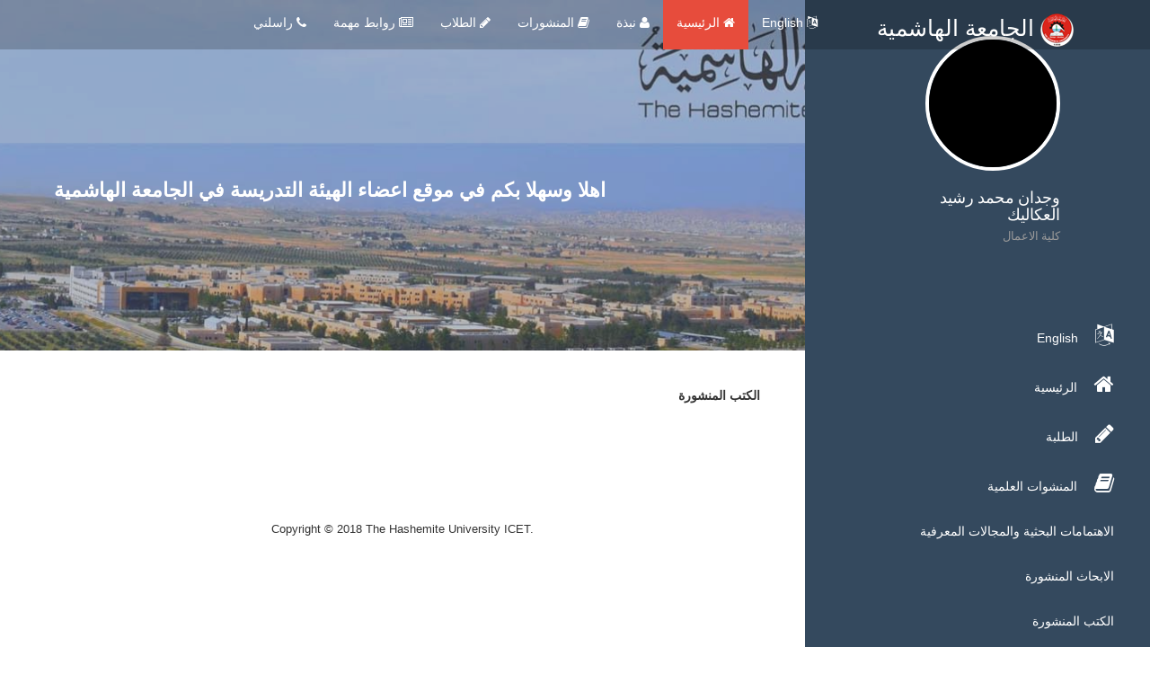

--- FILE ---
content_type: text/html; charset=utf-8
request_url: https://staff.hu.edu.jo/ar/Published_Books_a.aspx?id=SsDHru1TD%20M=
body_size: 12243
content:




<!DOCTYPE html>
<!--[if lt IE 7]>      <html class="no-js lt-ie9 lt-ie8 lt-ie7"> <![endif]-->
<!--[if IE 7]>         <html class="no-js lt-ie9 lt-ie8"> <![endif]-->
<!--[if IE 8]>         <html class="no-js lt-ie9"> <![endif]-->
<!--[if gt IE 8]><!--> <html class="no-js" xmlns="http://www.w3.org/1999/xhtml"> <!--<![endif]-->

<head><meta charset="utf-8" /><meta http-equiv="X-UA-Compatible" content="IE=edge" /><title>
	وجدان محمد رشيد العكاليك
</title><meta name="description" /><meta name="viewport" content="width=device-width, initial-scale=1" /><link rel="stylesheet" href="css/normalize.css" /><link rel="stylesheet" href="css/font-awesome.css" /><link rel="stylesheet" href="css/bootstrap.min.css" /><link rel="stylesheet" href="css/templatemo-style.css" />
        <script src="js/vendor/modernizr-2.6.2.min.js"></script>
    

        <!-- Bootstrap -->
        <link rel="stylesheet" type="text/css" href="assets/css/bootstrap.min.css" />
        
        <!-- Main Style -->
        <link rel="stylesheet" type="text/css" href="assets/css/main.css" />

        <!-- Responsive Style -->
        <link rel="stylesheet" type="text/css" href="assets/css/responsive.css" />

        <!--Icon Fonts-->
        <link rel="stylesheet" media="screen" href="assets/fonts/font-awesome/font-awesome.min.css" />


        <!-- Extras -->
        <link rel="stylesheet" type="text/css" href="assets/extras/animate.css" /><link rel="stylesheet" type="text/css" href="assets/extras/lightbox.css" />


        <!-- jQuery Load -->
        <script src="assets/js/jquery-min.js"></script>
        <!-- HTML5 Shim and Respond.js IE8 support of HTML5 elements and media queries -->
        
        <!--[if lt IE 9]>
          <script src="https://oss.maxcdn.com/libs/html5shiv/3.7.0/html5shiv.js"></script>
          <script src="https://oss.maxcdn.com/libs/respond.js/1.4.2/respond.min.js"></script>
        <![endif]-->


    
    
    </head>
<body>
    <form method="post" action="./Published_Books_a.aspx?id=SsDHru1TD+M%3d" id="form1">
<div class="aspNetHidden">
<input type="hidden" name="__VIEWSTATE" id="__VIEWSTATE" value="/[base64]/aWQ9U3NESHJ1MVREIE09I3NlcnZpY2VzZGQCCw8PFgIfAAUmZGVmYXVsdC5hc3B4P2lkPVNzREhydTFURCBNPSNzZXJ2aWNlczFkZAINDw8WAh8ABSRkZWZhdWx0LmFzcHg/aWQ9U3NESHJ1MVREIE09I0NvbnRhY3RkZAIPDw8WAh4ISW1hZ2VVcmwFGGVtcF9pbWFnZXMuYXNweD9pZD0xMTI1OGRkAhEPDxYCHgRUZXh0BS3ZiNis2K/[base64]/aWQ9U3NESHJ1MVREIE09ZGQCAw8PFgIfAAUgZGVmYXVsdC5hc3B4P2lkPVNzREhydTFURCBNPSN0b3BkZAIFDw8WAh8ABSVkZWZhdWx0LmFzcHg/aWQ9U3NESHJ1MVREIE09I3NlcnZpY2VzZGQCBw8PFgIfAAUlZGVmYXVsdC5hc3B4P2lkPVNzREhydTFURCBNPSNwcm9qZWN0c2RkAgkPDxYCHwAFKVJlc2VhcmNoX0ludGVyZXN0c19BLmFzcHg/aWQ9U3NESHJ1MVREIE09ZGQCCw8PFgIfAAUqUHVibGlzaGVkX1Jlc2VhcmNoc19hLmFzcHg/[base64]" />
</div>

<div class="aspNetHidden">

	<input type="hidden" name="__VIEWSTATEGENERATOR" id="__VIEWSTATEGENERATOR" value="E64593BB" />
</div>
          <!-- Nav Menu Section -->
    <div class="logo-menu">
    <nav class="navbar navbar-default navbar-fixed-top" role="navigation" data-spy="affix" data-offset-top="50">
      <div class="container">
        <!-- Brand and toggle get grouped for better mobile display -->
        <div class="navbar-header col-md-3">
          <button type="button" class="navbar-toggle" data-toggle="collapse" data-target="#navbar">
            <span class="sr-only">Toggle navigation</span>
            <span class="icon-bar"></span>
            <span class="icon-bar"></span>
            <span class="icon-bar"></span>
          </button>
          
            <a class="navbar-brand" href="https://hu.edu.jo/"> الجامعة الهاشمية   <i class=""><img src="img/hu-logo.png" /></i></a>
        </div>

        <div class="collapse navbar-collapse" id="navbar">
                            <ul class="nav navbar-nav col-md-9 pull-left">

                                <li><a id="en_toplink" href="../default.aspx?id=SsDHru1TD M=">  English   <i class="fa fa-language"></i></a></li>
                            <li class="active"><a id="home_topLink" href="default.aspx?id=SsDHru1TD M=#top">  الرئيسية   <i class="fa fa-home"></i></a></li>
                            <li><a id="About_topLink" href="default.aspx?id=SsDHru1TD M=#about">  نبذة   <i class="fa fa-user"></i></a></li>
                            <li><a id="Publications_topLink" href="default.aspx?id=SsDHru1TD M=#projects">  المنشورات   <i class="fa fa-book"></i></a></li>
                            <li><a id="Students_topLink" href="default.aspx?id=SsDHru1TD M=#services"> الطلاب   <i class="fa fa-pencil"></i> </a></li>
                            <li><a id="Announ_topLink" href="default.aspx?id=SsDHru1TD M=#services1">  روابط مهمة   <i class="fa fa-newspaper-o"></i> </a></li>
                            <li><a id="Contact_topLink" href="default.aspx?id=SsDHru1TD M=#Contact">  راسلني   <i class="fa fa-phone"></i></a></li>
                            </ul>
        </div>
      </div>
    </nav>
    </div>
<!-- Nav Menu Section End -->

         <!--[if lt IE 7]>
            <p class="browsehappy">You are using an <strong>outdated</strong> browser. Please <a href="http://browsehappy.com/">upgrade your browser</a> to improve your experience.</p>
        <![endif]-->
  
        <div class="responsive-header visible-xs visible-sm">
             
            <div class="container">
                    <div class="row">
                    <div class="col-md-12">
                        <div class="top-section">
                             <div class="profile-image">
                              <img id="Image2" alt="emp_img" src="emp_images.aspx?id=11258" />
                              </div>
                                       
                            <div class="profile-content">
                                <h3 class="profile-title"><span id="Label3">وجدان محمد رشيد العكاليك</span></h3>
                              <p class="profile-description"><span id="Label4">كلية الاعمال</span></p>
                            </div>
                        </div>
                    </div>
                </div>
          
            </div>
        </div>

        <!-- SIDEBAR -->
        <div class="sidebar-menu hidden-xs hidden-sm">
            <div class="top-section">
                <div class="profile-image">
                  <img id="Image1" alt="emp_img" src="emp_images.aspx?id=11258" />
                </div>
             <h3 class="profile-title"><span id="lblBigName">وجدان محمد رشيد العكاليك</span></h3>
              <p class="profile-description" ><span id="lblFac">كلية الاعمال</span></p>
            </div> <!-- top-section -->

            
            <div class="main-navigation">
             
                    <ul>
                        

 <li><a id="menu_en_HyperLink" href="../default.aspx?id=SsDHru1TD M="><i class="fa fa-language"></i> English</a></li>
  <li><a id="menu_Welcome_HyperLink" href="default.aspx?id=SsDHru1TD M=#top"><i class="fa fa-home"></i> الرئيسية</a></li>
                   
                    <li><a id="menu_Students_HyperLink" href="default.aspx?id=SsDHru1TD M=#services"><i class="fa fa-pencil"></i>  الطلبة</a></li>
                    <li><a id="menu_Publications_HyperLink" href="default.aspx?id=SsDHru1TD M=#projects"><i class="fa fa-book"></i>  المنشوات العلمية</a>
                         <ul>
                           <li><a id="menu_lnkResearchInter" href="Research_Interests_A.aspx?id=SsDHru1TD M="> الاهتمامات البحثية والمجالات المعرفية</a></li>
                           <li><a id="menu_lnkPResearchs" href="Published_Researchs_a.aspx?id=SsDHru1TD M=">الابحاث المنشورة</a></li>
                           <li><a id="menu_lnkPBooks" href="Published_Books_a.aspx?id=SsDHru1TD M=">الكتب المنشورة</a></li>
                           <li><a id="menu_lnkAConf" href="Conference_A.aspx?id=SsDHru1TD M="> المؤتمرات الاكاديمية</a></li>
                           <li> <a id="menu_lnkTheses" href="Theses_Supervision_A.aspx?id=SsDHru1TD M=">الإشراف على الرسائل البحثية</a> </li>
                           <li><a id="menu_AWO" href="temp_a.aspx?pno=16&amp;id=SsDHru1TD M=">الجوائز</a></li>
                           <li><a id="menu_ORE" href="temp_a.aspx?pno=17&amp;id=SsDHru1TD M=">الابحاث الحالية</a></li>
                            
                           </ul>
                    </li>
                         <li><a id="menu_Contact_HyperLink" href="default.aspx?id=SsDHru1TD M=#Contact"><i class="fa fa-link"></i>راسنلي</a></li>   
                   
                </ul>
            </div>
                    
                   <!-- .main-navigation -->
             <!-- .social-icons -->
        </div> <!-- .sidebar-menu -->
        

        <div class="banner-bg" id="top">
            <div class="banner-overlay"></div>
            <div class="welcome-text">
                <br />
                <br />
                <h5><b>اهلا وسهلا بكم في موقع اعضاء الهيئة التدريسة في الجامعة الهاشمية </b></h5>
                <h4></h4>
               
            </div>
              
        </div>


   

         <div class="main-content">
            <div class="fluid-container">
              <div class="content-wrapper">

 <div id="main">
        
    
    <div dir="rtl">
       <br />
       <br />
    <b> <span id="ContentPlaceHolder1_Label1">الكتب المنشورة</span></b>
    
    <br />
    <br />
    <br />
    
    <div>

</div>
    
    </div>
   

    </div>

   
       



         <div class="row" id="footer">
                        <div class="col-md-12 text-center">
                            <p class="copyleft-text">Copyright &copy; 2018 The Hashemite University ICET. </p>
                        </div>
                    </div>


        
                </div>

            </div>
      </div>
    </form>

     <script src="js/vendor/jquery-1.10.2.min.js"></script>
        <script src="js/min/plugins.min.js"></script>
        <script src="js/min/main.min.js"></script>
  <!-- Bootstrap JS -->
        <script src="assets/js/bootstrap.min.js"></script>

            <!-- Smooth Scroll -->
                    <!-- Smooth Scroll -->
        <script src="assets/js/smooth-scroll.js"></script>
        <script src="assets/js/lightbox.min.js"></script>

        <!-- All JS plugin Triggers -->
        <script src="assets/js/main.js"></script>


</body>
</html>


--- FILE ---
content_type: text/css
request_url: https://staff.hu.edu.jo/ar/css/templatemo-style.css
body_size: 11325
content:
/*

Volton Template

http://www.templatemo.com/tm-441-volton

*/

@font-face {
  font-family: 'robotolight';
  src: url("../fonts/Roboto-Light-webfont.eot");
  src: url("../fonts/Roboto-Light-webfont.eot?#iefix") format("embedded-opentype"), url("../fonts/Roboto-Light-webfont.woff") format("woff"), url("../fonts/Roboto-Light-webfont.ttf") format("truetype"), url("../fonts/Roboto-Light-webfont.svg#robotolight") format("svg");
  font-weight: normal;
  font-style: normal;
}
@font-face {
  font-family: 'robotoregular';
  src: url("../fonts/Roboto-Regular-webfont.eot");
  src: url("../fonts/Roboto-Regular-webfont.eot?#iefix") format("embedded-opentype"), url("../fonts/Roboto-Regular-webfont.woff") format("woff"), url("../fonts/Roboto-Regular-webfont.ttf") format("truetype"), url("../fonts/Roboto-Regular-webfont.svg#robotoregular") format("svg");
  font-weight: normal;
  font-style: normal;
}
@font-face {
  font-family: 'robotobold';
  src: url("../fonts/Roboto-Bold-webfont.eot");
  src: url("../fonts/Roboto-Bold-webfont.eot?#iefix") format("embedded-opentype"), url("../fonts/Roboto-Bold-webfont.woff") format("woff"), url("../fonts/Roboto-Bold-webfont.ttf") format("truetype"), url("../fonts/Roboto-Bold-webfont.svg#robotobold") format("svg");
  font-weight: normal;
  font-style: normal;
}
/*---------------------------------------------------------
 1. Reset
-------------------------------------------------------- */
html, body, div, span, applet, object, iframe, h1, h2, h3, h4, h5, h6, p, blockquote, pre, a, abbr, acronym, address, big, cite, code, del, dfn, em, img, ins, kbd, q, s, samp, small, strike, strong, sub, sup, tt, var, b, u, i, center, dl, dt, dd, ol, ul, li, fieldset, form, label, legend, table, caption, tbody, tfoot, thead, tr, th, td, article, aside, canvas, details, embed, figure, figcaption, footer, header, hgroup, menu, nav, output, ruby, section, summary, time, mark, audio, video {
  margin: 0;
  padding: 0;
  border: 0;
  font-size: 100%;
  vertical-align: baseline;
}

.blue {
	color: #06C;
}

.green {
	color: #090;
}

main {
  display: block;
}

body {
  line-height: 1;
}

ol,
ul {
  list-style: none;
}

blockquote,
q {
  quotes: none;
}

blockquote:before,
blockquote:after {
  content: '';
  content: none;
}

table {
  border-collapse: collapse;
  border-spacing: 0;
}

html {
  font-size: 100%;
  -webkit-text-size-adjust: 100%;
  -ms-text-size-adjust: 100%;
}

a:focus {
  outline: none;
}

article,
aside,
details,
figcaption,
figure,
footer,
header,
hgroup,
nav,
section {
  display: block;
}

audio,
canvas,
video {
  display: inline-block;
  *display: inline;
  *zoom: 1;
}

audio:not([controls]) {
  display: none;
}

sub,
sup {
  line-height: 0;
  position: relative;
  vertical-align: baseline;
}

sup {
  top: -.5em;
}

sub {
  bottom: -.25em;
}

/*img {
  border-style: none;
    border-color: inherit;
    border-width: 0;
    -ms-interpolation-mode: bicubic;
   width: 303px;
}*/



button,
input,
select,
textarea {
  font-size: 100%;
  margin: 0;
  vertical-align: baseline;
  *vertical-align: middle;
}

button,
input {
  line-height: normal;
  *overflow: visible;
}

button::-moz-focus-inner,
input::-moz-focus-inner {
  border: 0;
  padding: 0;
}

button,
input[type="button"],
input[type="reset"],
input[type="submit"] {
  cursor: pointer;
  -webkit-appearance: button;
}

input[type="search"] {
  -webkit-appearance: textfield;
}

input[type="search"]:-webkit-search-decoration {
  -webkit-appearance: none;
}

textarea {
  overflow: auto;
  vertical-align: top;
}

/*---------------------------------------------------------
 2. Basic Style
-------------------------------------------------------- */
body {
  font-size: 14px;
  line-height: 24px;
  color: #777777;
  font-family: 'robotoregular';
  overflow-x: hidden;
}

a {
  color: #006699;
  -webkit-transition: all 150ms ease-in-out;
  -moz-transition: all 150ms ease-in-out;
  -ms-transition: all 150ms ease-in-out;
  -o-transition: all 150ms ease-in-out;
  transition: all 150ms ease-in-out;
  text-decoration: none !important;
}
a:hover {
  color: #555555;
}

h1, h2, h3, h4, h5 {
  color: #555555;
  /*text-align:right;*/
}

::-webkit-input-placeholder {
  color: #999999;
}

:-moz-placeholder {
  /* Firefox 18- */
  color: #999999;
}

::-moz-placeholder {
  /* Firefox 19+ */
  color: #999999;
}

:-ms-input-placeholder {
  color: #999999;
}

.main-content,
.banner-bg {
  float: left;
  width: 80%;
   height:390px;
}
@media screen and (max-width: 1290px) {
  .main-content,
  .banner-bg {
    width: 70%;
     height:390px;
  }
}
@media screen and (max-width: 992px) {
  .main-content,
  .banner-bg {
    width: 100%;
     height:300px;
  }
}

.content-wrapper {
  padding: 0 50px 0 50px;
}
@media screen and (max-width: 992px) {
  .content-wrapper {
    padding: 0 20px 0 30px;
   
  }
}

h4.widget-title {
  font-size: 16px;
  font-family: 'robotobold';
  text-transform: uppercase;
  margin-bottom: 40px;
}

hr {
  position: relative;
  outline: 0;
  border: 0;
  width: 100%;
  height: 4px;
 /* background: #dddddd;*/
  margin-top: 40px;
  margin-bottom: 0;
}

.page-section {
  padding-top: 80px;

}

/*---------------------------------------------------------
 3. Header
-------------------------------------------------------- */
.sidebar-menu {
  float:right;
  width: 20%;
  height:100%; 
  /*height:5000px;*/
  /*position:static;*/
  /*position: fixed;*/
  background: #34495e;
  color: white;
  overflow-y:hidden;
  direction:rtl;
  position: fixed;
  top: 0;
  right: 0;

 
 
 
}
@media screen and (max-width: 1290px) {
  .sidebar-menu {
    overflow-y: scroll;
    width: 30%;
  }
}

.top-section {
  padding: 40px 100px;
  /*padding: 40px;*/
}

.profile-image {
  width: 150px;
  height:150px;
  border: 4px solid white;
  -webkit-border-radius: 75px;
  border-radius: 75px;
  overflow: hidden;
  margin-bottom: 20px;
  
}

.profile-image img {
  width: 100%;


}

h3.profile-title {
  margin-bottom: 5px;
  color: white;
  font-size: 18px;
  font-family: 'robotobold';
  text-align:right;
}


p.profile-description {
  margin-bottom: 5px;
  color: #999999;
  font-size: 13px;
  font-family: 'robotobold';
  text-align:right;
}


.main-navigation {
  margin: 30px 0;
  text-align:right;
}
.main-navigation li {
  display: block;
}
.main-navigation li a {
  padding: 15px 40px;
  display: block;
  color: white;
  font-size: 14px;
}
.main-navigation li a i {
  margin-left: 15px;
  font-size: 24px;
}
.main-navigation li a:hover {
  background: #5b6878;
}
.main-navigation li a.active {
  background: #495461;
}
.main-navigation li a.active:hover {
  background: #495461;
}

.social-icons {
  display: block;
  padding: 30px 40px;
}
.social-icons li {
  display: inline-block;
  margin-left: 20px;
}
.social-icons a {
  font-size: 18px;
  color: white;
}
.social-icons a:hover {
  color: #282e35;
}

.responsive-header {
  background: #5f6d7e;
  text-align: center;
}
@media screen and (max-width: 992px) {
  .responsive-header .main-navigation {
    margin-top: 10px;
    display: none;
  }
}
@media screen and (max-width: 992px) {
  .responsive-header p {
    color: white;
  }
}
@media screen and (max-width: 992px) {
  .responsive-header .profile-image {
    float: right;
    width: 150px;
    height: 150px;
    -webkit-border-radius: 50px;
    border-radius: 50px;
    overflow: hidden;
    margin-left: 30px;
  }
  .responsive-header .profile-content {
    text-align: right;
    margin-top: 30px;
    overflow: hidden;
  }
}

@media screen and (max-width: 992px) {
  .top-section {
    padding-bottom: 0;
  }
}

@media screen and (max-width: 992px) {
  .main-navigation a {
    padding: 10px;
  }
  .main-navigation a.active {
    background: #5f6d7e !important;
  }
  .main-navigation a:hover {
    background: #5f6d7e !important;
  }
}

.toggle-menu {
  width: 100%;
  display: block;
  padding: 20px;
  margin-top: 30px;
  background: #6cc0f7;
  color: white;
  font-size: 18px;
}
.toggle-menu:hover {
  color: white;
}

/*---------------------------------------------------------
 4. Main Content
-------------------------------------------------------- */
/*------ banner ------ */
.banner-bg {
  padding: 150px 60px;
  position: relative;
  background: url("../img/hu_2.jpg");
  background-repeat: no-repeat;
  background-position: center;
  background-size: cover;
  z-index: 2;
 

}

.banner-overlay {
  position: absolute;
  width: 100%;
  height: 100%;
  background: rgba(95, 109, 126, 0.4);
  top: 0;
  right: 0;
  z-index: 3;
}

.welcome-text {
  position: relative;
  z-index: 4;
}
.welcome-text h2 {
  font-size: 42px;
  font-family: 'robotobold';
  color: white;
  margin-bottom: 30px;
}
.welcome-text h5 {
  font-size: 22px;
  color: white;
}

/*------ about us ------ */
/*.about-image {
  overflow: hidden;
  border: 4px solid #dddddd;
  margin-bottom: 40px;
}
.about-image img {
  width: 100%;
  display: block;
}*/

/*------ projects ------ */
.projects-holder {
  margin-left: 0;
  margin-right: 0;
  margin-top: 40px;
}
.projects-holder .col-md-4,
.projects-holder .col-md-4 {
  padding-left: 1px;
  padding-right: 1px;
}

.project-item {
  width: 100%;
  margin-bottom: 2px;
  overflow: hidden;
  position: relative;
}
.project-item img {
  width: 100%;
  display: block;
}
.project-item:hover .project-hover {
  top: 0;
  opacity: 1;
  visibility: visible;
}

.project-hover {
  position: absolute;
  width: 100%;
  height: 100%;
  top: 40px;
  right: 0;
  background: rgba(0, 0, 0, 0.9);
  opacity: 0;
  visibility: 0;
  -webkit-transition: all 200ms linear;
  -moz-transition: all 200ms linear;
  -ms-transition: all 200ms linear;
  -o-transition: all 200ms linear;
  transition: all 200ms linear;
}
.project-hover .inside {
  position: absolute;
  width: 100%;
  right: 0;
  bottom: 0;
  padding: 30px;
}
.project-hover h5 {
  font-size: 16px;
  margin-bottom: 15px;
}
.project-hover h5 a {
  color: white;
}
.project-hover p {
  color: white;
  font-size: 13px;
  line-height: 20px;
}

/*/*------ contact ------ */
/*.contact-form {
  margin-top: 40px;
}
.contact-form input, .contact-form textarea {
  width: 100%;
  outline: 0;
  border: 1px solid #aaaaaa;
  padding: 12px;
  color: #999999;
  margin-bottom: 30px;
}
.contact-form input:focus, .contact-form textarea:focus {
  outline: 0;
}
.contact-form .button {
  width: auto;
  background: #5f6d7e;
  color: white;
  text-transform: uppercase;
  border: 0;
}*/

/*---------------------------------------------------------
 5. Footer
-------------------------------------------------------- */
#footer p.copyleft-text {
  margin: 40px 0;
  font-size: 13px;
}
#footer p.copyleft-text a {
  color: #5f6d7e;
}
#footer p.copyleft-text a:hover {
  color: #6cc0f7;
}


--- FILE ---
content_type: text/css
request_url: https://staff.hu.edu.jo/ar/assets/css/main.css
body_size: 5538
content:
@import url(http://fonts.googleapis.com/css?family=Montserrat:400,700);
body {
  font-family: 'Montserrat', sans-serif;
  font-size: 14px;
  font-weight: 400;
  -webkit-box-sizing: border-box;
  -moz-box-sizing: border-box;
  box-sizing: border-box;
  -webkit-font-smoothing: subpixel-antialiased;
  -webkit-backface-visibility: hidden; 
  backface-visibility: hidden;
}
a {
  color: #e74c3c;
  -webkit-transition: all 0.2s linear;
  -moz-transition: all 0.2s linear;
  -o-transition: all 0.2s linear;
  transition: all 0.2s linear;
}
a:hover {
  color: #e76c3c;
}
.row {
  padding: 50px 0px;
}
.btn {
  border: none;
  -webkit-transition: all 0.2s linear;
  -moz-transition: all 0.2s linear;
  -o-transition: all 0.2s linear;
  transition: all 0.2s linear;
  text-transform: uppercase;
  border-radius: 0;
}
.btn-common {
  background: #3d566e;
  color: #fff;
}
.btn-common:hover {
  background: #e74c3c;
  color: #fff;
}

.title {
  text-align: center;
  font-size: 50px;
}
.subtitle {
  text-align: center;
  font-weight: 100;
  padding-bottom: 30px;
  position: relative;
  color: #bdc3c7;
    top: 0px;
    left: 0px;
}
.navbar {
  margin-bottom: 0;
}
.navbar li {
  color: #d1d1d1;
}
.navbar-default {
  border: none;
  border-radius: 0;
  background: rgba(0, 0, 0, 0.2);
}
.navbar-default .navbar-nav > .active > a,
.navbar-default .navbar-nav > .active > a:hover,
.navbar-default .navbar-nav > .active > a:focus {
  background: none;
  color: #fff;
}
.navbar-default .navbar-nav li a,
.navbar-default .navbar-nav li a:hover {
  color: #fff;
}
.navbar-default .navbar-nav > .active,
.navbar-default .navbar-nav li:hover {
  background: #e74c3c;
  padding-bottom: 5px;
  color: #fff;
}
.navbar-default .navbar-brand {
  font-size: 25px;
  color: #fff;
  font-weight: 100;
}
.navbar-default .navbar-brand:hover {
  color: #eee;
}
.navbar-default .navbar-toggle .icon-bar {
  background: #fff;
}
.navbar-default .navbar-toggle:hover,
.navbar-default .navbar-toggle:focus {
  background: #333;
}
.affix.navbar-default {
  background: rgba(0, 0, 0, 0.8);
}
#hero-area {
  background: #34495e;
  color: #fff;
}
#hero-area .btn {
  margin-left: 20px;
}
#hero-area img {
  max-width: 100%;
}
#hero-area p {
  padding: 50px 0;
}
#services h3 {
  margin-top: 0;
  font-size: 28px;
  color: #e74c3c;
}
/*Portfolio*/
#portfolio {
  background: #f1f1f1;
}
/*Portfolio Overlay */
.portfolio-item {
  position: relative;
  margin-bottom: 15px;
}
.portfolio-item img {
  width: 100%;
}
.portfolio-item .overlay {
  position: absolute;
  top: 0;
  width: 100%;
  height: 100%;
  z-index: 10;
  background-color: rgba(0, 0, 0, 0.8);
  display: none;
}
.portfolio-item:hover .overlay {
  position: absolute;
  top: 0;
  width: 100%;
  height: 100%;
  z-index: 10;
  background-color: rgba(0, 0, 0, 0.8);
  display: block;
}
.portfolio-item .icons .preview {
  position: absolute;
  right: 40%;
  top: 40%;
  color: #fff;
  -webkit-animation-name: fadeInright;
  animation-name: fadeInright;
  -webkit-animation-duration: 1s;
  animation-duration: 1s;
  -webkit-animation-fill-mode: both;
  animation-fill-mode: both;
}
.portfolio-item .icons .preview i {
  color: #e74c3c;
}
#clients {
  background: #fff;
}
#about {
  background: #34495e;
  color: #fff;
}
/*.about_p {
  line-height: 30px;
  font-size: 17px !important;
  text-decoration: none !important;
}*/



#services {
  background: #f1f1f1;
}
.service-item{
  line-height: 30px;
  font-size: 17px !important;
  text-decoration: none !important;
  color: #e74c3c !important;
  vertical-align: top;
  text-align:center !important;
   width:250px;
}

.service-item .h3 {
 
  text-align:center !important; 
  
}
#contact {
  background: #f1f1f1;
}
#contact ::-webkit-input-placeholder {
  color: #ecf0f1;
}
#contact :-moz-placeholder {
  color: #ecf0f1;
}
#contact ::-moz-placeholder {
  color: #ecf0f1;
}
#contact :-ms-input-placeholder {
  color: #ecf0f1;
}
#contact .social i {
  color: #fff;
  padding: 10px;
  margin-left: 5px;
  width: 50px;
  height: 50px;
  vertical-align: middle;
  background: #34495e;
}
#contact .social .social-links a:hover {
  color: #fff;
}
#contact .social .fa-facebook:hover {
  background: #3b5998;
  color: #fff;
}
#contact .social .fa-twitter:hover {
  background: #00CAFB;
  color: #fff;
}
#contact .social .fa-google-plus:hover {
  background: #D23A1D;
  color: #fff;
}
#contact .social .fa-linkedin:hover {
  background: #007bb6;
  color: #fff;
}
#contact .social .fa-dribbble:hover {
  background: #ea4c89;
  color: #fff;
}
#contact .social .fa-github:hover {
  background: #171515;
  color: #fff;
}
#contact .contact-info {
  margin: 40px 0;
}
#contact .contact-info p {
  font-size: 20px;
}
#contact .contact-form .form-control {
  box-shadow: none;
  font-size: 17px;
  margin-bottom: 20px;
  border-radius: 0;
  border: none;
}

/*Scroll Top*/
.to-top i {
  padding: 10px 15px;
  margin: 10px;
  background: transparent;
  color: #34495e;
  border: 2px solid #34495e;
}
.to-top i:hover {
  background: #34495e;
  color: #fff;
  -webkit-transition: all 0.2s linear;
  -moz-transition: all 0.2s linear;
  -o-transition: all 0.2s linear;
  transition: all 0.2s linear;
}

#copyleft {
  background: #F1F1F1;
  color: #333;
}
#copyleft a {
  color: #333;
}


--- FILE ---
content_type: text/css
request_url: https://staff.hu.edu.jo/ar/assets/css/responsive.css
body_size: 414
content:
@media (min-width: 768px) and (max-width: 1024px) {

#hero-area .btn{margin-top: 15px;}

  .nav > li > a {
    padding: 12px 8px;
    line-height: 21px;
  }
  .social-links{padding-top: 15px;}
}

@media (min-width: 320px) and (max-width: 480px) {
  #hero-area .btn{margin-top: 15px;}
  .navbar-default{background: rgba(0, 0, 0, 0.8);}
  .social-links{padding-top: 15px;}
  .row {padding: 40px 0px;}

}


--- FILE ---
content_type: application/javascript
request_url: https://staff.hu.edu.jo/ar/js/min/main.min.js
body_size: 197
content:
!function(e){"use strict";e(".navigation").singlePageNav({currentClass:"active"}),e(".toggle-menu").click(function(){return e(".responsive-menu").stop(!0,!0).slideToggle(),!1})}(jQuery);

--- FILE ---
content_type: application/javascript
request_url: https://staff.hu.edu.jo/ar/assets/js/main.js
body_size: 208
content:
//Contact Form

$('#submit').click(function(){

$.post("assets/php/send.php", $(".contact-form").serialize(),  function(response) {   
 $('#success').html(response);
});
return false;

});